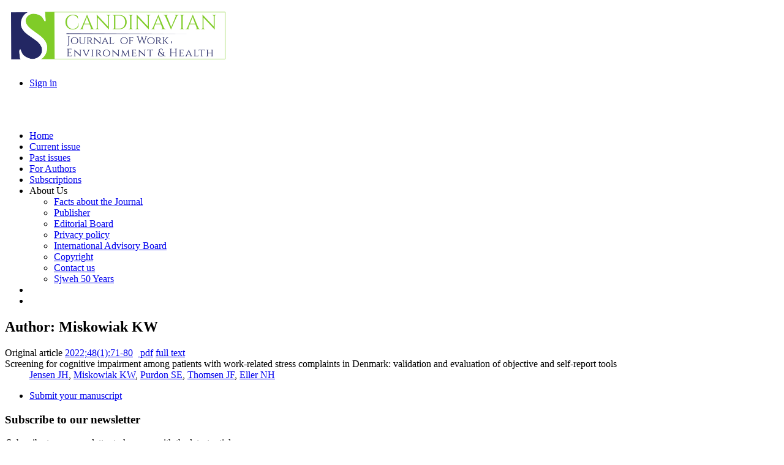

--- FILE ---
content_type: text/html; charset=utf-8
request_url: https://www.sjweh.fi/index.php?page=list-articles&author_id=10850
body_size: 10847
content:

<!DOCTYPE html PUBLIC "-//W3C//DTD XHTML 1.0 Transitional//EN" "http://www.w3.org/TR/xhtml1/DTD/xhtml1-transitional.dtd">
<html xmlns="http://www.w3.org/1999/xhtml" xml:lang="en" >
<head>
<title>Scandinavian Journal of Work, Environment &amp; Health - List of articles</title>
<base href="https://www.sjweh.fi/" />
<meta name="Generator" content="CMS Made Simple - Copyright (C) 2004-12 Ted Kulp. All rights reserved." />
<meta http-equiv="Content-Type" content="text/html; charset=utf-8" />
 

<link href='https://fonts.googleapis.com/css?family=Roboto:400,500,500italic,700,700italic,400italic' rel='stylesheet' type='text/css'>
<link href='https://fonts.googleapis.com/css?family=Roboto+Condensed:400,400italic,700,700italic' rel='stylesheet' type='text/css'>
<link href='https://fonts.googleapis.com/css?family=Source+Sans+Pro:400,400italic,600,600italic,700,700italic&subset=latin,latin-ext' rel='stylesheet' type='text/css'>
<link rel="stylesheet" type="text/css" href="https://www.sjweh.fi/tmp/cache/stylesheet_combined_d844b988f93e10c8a4e7068a5d8a9988.css" />

    <script type="text/javascript" src="https://www.sjweh.fi/lib/jquery/js/jquery-1.11.0.min.js"></script>
<script type="text/javascript" src="https://www.sjweh.fi/lib/jquery/js/jquery-migrate-1.2.1.min.js"></script>
<script type="text/javascript" src="https://www.sjweh.fi/lib/jquery/js/jquery-ui-1.10.4.custom.min.js"></script>
<script type="text/javascript" src="https://www.sjweh.fi/lib/jquery/js/jquery.ui.nestedSortable-1.3.4.js"></script>
<script type="text/javascript" src="https://www.sjweh.fi/lib/jquery/js/jquery.json-2.3.min.js"></script>
<script type="text/javascript" src="https://www.sjweh.fi/uploads/sjweh/js/jquery.cookie.min.js"></script>


</head><body lang="en">
<div id="header">
		<div class="lcontent header_bg pure-g">
			<div class="pure-u-3-5">
				<div>
					<a href="https://www.sjweh.fi/" class="plain"><img src="https://www.sjweh.fi/uploads/sjweh/img/sjweh_logo_p3.png" alt="" class="img-responsive"></a>
                    
				</div>
			</div>
			<div class="pure-u-2-5">
				<div id="top-menu">
	<div class="pure-menu pure-menu-horizontal">
		<ul class="pure-menu-list">
			<li class="pure-menu-item"><a href="https://www.sjweh.fi/index.php?page=login" title="Login"  class="pure-menu-link">Sign in</a>			</li>
					</ul>
	</div>
</div>



				<div class="clear"><br /></div>
				<div id="social_icons">
    <a href="https://www.linkedin.com/company/scandinavian-journal-of-work-environment-health/" title="Follow us on LinkedIn ..."  target="_blank"><i class=" fa fa-2x fa-linkedin fa_linkedin" ></i></a>&nbsp;
    <a href="https://feeds.feedburner.com/Sjweh-Online-firstArticles" title="Subscribe to our RSS feed" target="_blank"><i class=" fa fa-2x fa-rss fa_rss"></i></a>&nbsp;
</div>

                
			</div>
		</div>
</div>

<!-- start menu -->
		
		<div id="navbar">
				<div class="lcontent pure-menu pure-menu-horizontal">
					
<ul class="pure-menu-list">


<li class="pure-menu-item"><a href="https://www.sjweh.fi/" class="pure-menu-link"><span>Home</span></a>


</li>


<li class="pure-menu-item"><a href="https://www.sjweh.fi/index.php?page=issue" class="pure-menu-link"><span>Current issue</span></a>


</li>


<li class="pure-menu-item"><a href="https://www.sjweh.fi/index.php?page=past-issues" class="pure-menu-link"><span>Past issues</span></a>


</li>


<li class="pure-menu-item"><a href="https://www.sjweh.fi/index.php?page=for-authors" class="pure-menu-link"><span>For Authors</span></a>


</li>


<li class="pure-menu-item"><a href="https://www.sjweh.fi/index.php?page=subscriptions" class="pure-menu-link"><span>Subscriptions</span></a>


</li>


<li class="pure-menu-item pure-menu-has-children pure-menu-allow-hover"><a class="pure-menu-link"><span>About Us</span></a>


<ul class="pure-menu-children">


<li class="pure-menu-item"><a href="https://www.sjweh.fi/index.php?page=about-us" class="pure-menu-link"><span>Facts about the Journal</span></a>


</li>


<li class="pure-menu-item"><a href="https://www.sjweh.fi/index.php?page=publisher" class="pure-menu-link"><span>Publisher</span></a>


</li>


<li class="pure-menu-item"><a href="https://www.sjweh.fi/index.php?page=editors" class="pure-menu-link"><span>Editorial Board</span></a>


</li>


<li class="pure-menu-item"><a href="https://www.sjweh.fi/index.php?page=privacy-policy" class="pure-menu-link"><span>Privacy policy </span></a>


</li>


<li class="pure-menu-item"><a href="https://www.sjweh.fi/index.php?page=editorial-board" class="pure-menu-link"><span>International Advisory Board</span></a>


</li>


<li class="pure-menu-item"><a href="https://www.sjweh.fi/index.php?page=copyright" class="pure-menu-link"><span>Copyright</span></a>


</li>


<li class="pure-menu-item"><a href="https://www.sjweh.fi/index.php?page=contact-us" class="pure-menu-link"><span>Contact us</span></a>


</li>


<li class="pure-menu-item"><a href="https://www.sjweh.fi/index.php?page=50y" class="pure-menu-link"><span>Sjweh 50 Years</span></a>


</li></ul></li>
<li class="pure-menu-item"><a href="https://www.sjweh.fi/index.php?page=search" class="pure-menu-link" title="Search"><i class="fa-sjweh fa-search"> </i></a></li>
<li class="pure-menu-item fixed-menu"><a class="pure-menu-link" href="/index.php?page=list-articles&author_id=10850#header" title="Scroll to top" id="scrollToTop"><i class="fa fa-arrow-circle-up"> </i></a></li>
</ul>

				</div>
		</div>
<!-- end menu -->

<!-- start content -->
    <div class="lcontent pure-g" id="trunk">
        <div class="pure-u-2-3">
            <div class="palsta">
                <p><h2>Author: Miskowiak KW</h2>
<dl>
                                    <dt><span class="open fa-unlock-alt " title="Full text is available to download free of charge"></span>
                        <span class="article-type">Original article</span> <a href="https://www.sjweh.fi/article/3990" class="article" title="View the abstract">2022;48(1):71-80</a>
            &nbsp;<a href="/download.php?abstract_id=3990&amp;file_nro=1" class="pdf-download" title="Download full text, free of charge." alt="Download full text (part 1/1)"><i class="download  fa-download "></i> 
pdf</a> <a href="https://www.sjweh.fi/show_abstract.php?abstract_id=3990&fullText=1" class="view-fulltext" title="View the full-text html"><i class="view fa-file-text "></i> full text</a>
<br />
            <span class="title">Screening for cognitive impairment among patients with work-related stress complaints in Denmark: validation and evaluation of objective and self-report tools</span></dt>
        <dd class="author">
                        <a href="https://www.sjweh.fi/index.php?page=list-articles&author_id=8635" title="List papers by Jensen JH">Jensen JH</a>, <a href="https://www.sjweh.fi/index.php?page=list-articles&author_id=10850" title="List papers by Miskowiak KW">Miskowiak KW</a>, <a href="https://www.sjweh.fi/index.php?page=list-articles&author_id=10851" title="List papers by Purdon SE">Purdon SE</a>, <a href="https://www.sjweh.fi/index.php?page=list-articles&author_id=6297" title="List papers by Thomsen JF">Thomsen JF</a>, <a href="https://www.sjweh.fi/index.php?page=list-articles&author_id=7519" title="List papers by Eller NH">Eller NH</a>
            </dl>



</p>
<!-- Add code here that should appear in the content block of all new pages -->
            <div id="disqus_thread"></div>
        </div>
    </div>
		<div class="pure-u-1-3">
			<div id="sidebar" class="palsta">
									<div class="mid-menu"><div class="pure-menu pure-menu-horizontal"><ul class="pure-menu-list"><li class="pure-menu-item"><a href="https://www.sjweh.fi/index.php?page=esubmission" class="pure-menu-link"><i class="fa fa-send"></i> Submit your manuscript</a></li></ul></div></div>
<h3>Subscribe to our newsletter</h3>
<form accept-charset="UTF-8" action="https://www.sjweh.fi/index.php?page=email-alerts" method="post" class="pure-form" >
<legend>Subscribe to our newsletter to keep up with the latest articles.</legend>
<input name="email" placeholder="Enter your email " type="email"> 
<button class="pure-button pure-button-primary" type="submit">Subscribe</button>
<input name='email_alert_sidebar' type="hidden" value='1' />
</form>

<h3>Journal Metrics</h3>
<h4>Speed</h4>
<div class="palsta medium">
<div id="journal_metrics">6 days to first decision for all manuscripts<br/>
59 days until first round of peer review is complete<br/>
4.5 months from submission to acceptance<br/>
20 days from acceptance to publication</div>
</div>
















							</div><!-- sidebar -->
      </div><!-- trunk -->
	</div>
<!-- end content -->

<div class="pure-g">
	<div class="pure-u-1">&nbsp;</div>
</div>


<div id="footer">
	<div class="lcontent">
				<div class="pure-g">
			<div class="pure-u-3-8">
				<div class="palsta-footer">
					<a href="http://www.norosh.org" target="_blank"><img src="https://www.sjweh.fi/uploads/sjweh/img/norosh-300px.png" class="pure-img"></a>
				</div>
			</div>
			<div class="pure-u-3-8">
				<div class="palsta-footer">
					<a href="https://www.sjweh.fi/index.php?page=open-access"><img src="https://www.sjweh.fi/uploads/sjweh/img/OpenAccesslogo.png" class="pure-img"></a>
				</div>
			</div>
			<div class="pure-u-1-4">
				<div class="palsta-footer">
					<ul>
	<li><a href="https://www.sjweh.fi/index.php?page=publisher">Publisher</a></li>
	<li><a href="https://www.sjweh.fi/index.php?page=editors">Editors</a></li>
	<li><a href="https://www.sjweh.fi/index.php?page=editorial-board">Editorial board</a></li>
	<li><a href="https://www.sjweh.fi/index.php?page=about-us">About us</a></li>
	<li><a href="https://www.sjweh.fi/index.php?page=copyright">Copyright</a></li>
	<li><a href="https://www.sjweh.fi/index.php?page=privacy-policy">Privacy policy</a></li>
	<li><a href="https://www.sjweh.fi/index.php?page=online-first-articles">Online-first articles</a></li>
	<li><a href="https://www.sjweh.fi/index.php?page=data-repository">Data repository</a></li>

</ul>
				</div>
			</div>
		</div>
		<div class="pure-g">
			<div class="pure-u-1">
				<div class="palsta-footer-1row">
					ISSN: 0355-3140 | eISSN: 1795-990X | VAT number: FI25066292

				</div>
			</div>
					
		</div>

	</div>
</div>
  <div id="cookie_consent">
    <p>This site uses cookies. By continuing to browse the site you are agreeing to our use of cookies. <button id="btn_accept_cookies" class="pure-button pure-button-primary">OK</button> <a class="pure-button" id="btn_privacy_policy" href="https://www.sjweh.fi/index.php?page=privacy-policy">Privacy policy</a></p>
  </div>



<script type="text/javascript" src="https://www.sjweh.fi/modules/Sjweh/js/navbar-fixed.js"></script>
<script type="text/javascript" src="https://www.sjweh.fi/modules/Sjweh/js/sjweh.cookie-alert.js"></script>


</body>
</html>
